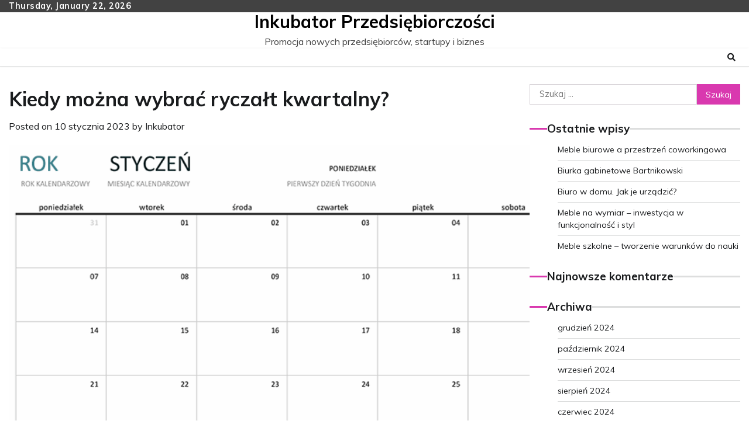

--- FILE ---
content_type: text/html; charset=UTF-8
request_url: https://inkubatorprzedsiebiorczosci.eu/2023/01/10/kiedy-mozna-wybrac-ryczalt-kwartalny/
body_size: 11829
content:
<!doctype html>
<html lang="pl-PL">
<head>
	<meta charset="UTF-8">
	<meta name="viewport" content="width=device-width, initial-scale=1">
	<link rel="profile" href="https://gmpg.org/xfn/11">

	<meta name='robots' content='index, follow, max-image-preview:large, max-snippet:-1, max-video-preview:-1' />

	<!-- This site is optimized with the Yoast SEO plugin v20.4 - https://yoast.com/wordpress/plugins/seo/ -->
	<title>Kiedy można wybrać ryczałt kwartalny? - Inkubator Przedsiębiorczości</title>
	<link rel="canonical" href="https://inkubatorprzedsiebiorczosci.eu/2023/01/10/kiedy-mozna-wybrac-ryczalt-kwartalny/" />
	<meta property="og:locale" content="pl_PL" />
	<meta property="og:type" content="article" />
	<meta property="og:title" content="Kiedy można wybrać ryczałt kwartalny? - Inkubator Przedsiębiorczości" />
	<meta property="og:description" content="Ryczałt kwartalny to rodzaj rozliczenia podatku, który można wybrać w przypadku prowadzenia działalności gospodarczej, której [&hellip;]" />
	<meta property="og:url" content="https://inkubatorprzedsiebiorczosci.eu/2023/01/10/kiedy-mozna-wybrac-ryczalt-kwartalny/" />
	<meta property="og:site_name" content="Inkubator Przedsiębiorczości" />
	<meta property="article:published_time" content="2023-01-10T05:45:52+00:00" />
	<meta property="article:modified_time" content="2023-01-10T08:04:00+00:00" />
	<meta property="og:image" content="https://i0.wp.com/inkubatorprzedsiebiorczosci.eu/wp-content/uploads/2023/01/Kwartal.png?fit=675%2C520&ssl=1" />
	<meta property="og:image:width" content="675" />
	<meta property="og:image:height" content="520" />
	<meta property="og:image:type" content="image/png" />
	<meta name="author" content="Inkubator" />
	<meta name="twitter:card" content="summary_large_image" />
	<meta name="twitter:label1" content="Napisane przez" />
	<meta name="twitter:data1" content="Inkubator" />
	<meta name="twitter:label2" content="Szacowany czas czytania" />
	<meta name="twitter:data2" content="3 minuty" />
	<script type="application/ld+json" class="yoast-schema-graph">{"@context":"https://schema.org","@graph":[{"@type":"WebPage","@id":"https://inkubatorprzedsiebiorczosci.eu/2023/01/10/kiedy-mozna-wybrac-ryczalt-kwartalny/","url":"https://inkubatorprzedsiebiorczosci.eu/2023/01/10/kiedy-mozna-wybrac-ryczalt-kwartalny/","name":"Kiedy można wybrać ryczałt kwartalny? - Inkubator Przedsiębiorczości","isPartOf":{"@id":"https://inkubatorprzedsiebiorczosci.eu/#website"},"primaryImageOfPage":{"@id":"https://inkubatorprzedsiebiorczosci.eu/2023/01/10/kiedy-mozna-wybrac-ryczalt-kwartalny/#primaryimage"},"image":{"@id":"https://inkubatorprzedsiebiorczosci.eu/2023/01/10/kiedy-mozna-wybrac-ryczalt-kwartalny/#primaryimage"},"thumbnailUrl":"https://i0.wp.com/inkubatorprzedsiebiorczosci.eu/wp-content/uploads/2023/01/Kwartal.png?fit=675%2C520&ssl=1","datePublished":"2023-01-10T05:45:52+00:00","dateModified":"2023-01-10T08:04:00+00:00","author":{"@id":"https://inkubatorprzedsiebiorczosci.eu/#/schema/person/401003345ff3a19b29857fb861bf3aa3"},"breadcrumb":{"@id":"https://inkubatorprzedsiebiorczosci.eu/2023/01/10/kiedy-mozna-wybrac-ryczalt-kwartalny/#breadcrumb"},"inLanguage":"pl-PL","potentialAction":[{"@type":"ReadAction","target":["https://inkubatorprzedsiebiorczosci.eu/2023/01/10/kiedy-mozna-wybrac-ryczalt-kwartalny/"]}]},{"@type":"ImageObject","inLanguage":"pl-PL","@id":"https://inkubatorprzedsiebiorczosci.eu/2023/01/10/kiedy-mozna-wybrac-ryczalt-kwartalny/#primaryimage","url":"https://i0.wp.com/inkubatorprzedsiebiorczosci.eu/wp-content/uploads/2023/01/Kwartal.png?fit=675%2C520&ssl=1","contentUrl":"https://i0.wp.com/inkubatorprzedsiebiorczosci.eu/wp-content/uploads/2023/01/Kwartal.png?fit=675%2C520&ssl=1","width":675,"height":520,"caption":"Kwartał"},{"@type":"BreadcrumbList","@id":"https://inkubatorprzedsiebiorczosci.eu/2023/01/10/kiedy-mozna-wybrac-ryczalt-kwartalny/#breadcrumb","itemListElement":[{"@type":"ListItem","position":1,"name":"Strona główna","item":"https://inkubatorprzedsiebiorczosci.eu/"},{"@type":"ListItem","position":2,"name":"Kiedy można wybrać ryczałt kwartalny?"}]},{"@type":"WebSite","@id":"https://inkubatorprzedsiebiorczosci.eu/#website","url":"https://inkubatorprzedsiebiorczosci.eu/","name":"Inkubator Przedsiębiorczości","description":"Promocja nowych przedsiębiorców, startupy i biznes","potentialAction":[{"@type":"SearchAction","target":{"@type":"EntryPoint","urlTemplate":"https://inkubatorprzedsiebiorczosci.eu/?s={search_term_string}"},"query-input":"required name=search_term_string"}],"inLanguage":"pl-PL"},{"@type":"Person","@id":"https://inkubatorprzedsiebiorczosci.eu/#/schema/person/401003345ff3a19b29857fb861bf3aa3","name":"Inkubator","image":{"@type":"ImageObject","inLanguage":"pl-PL","@id":"https://inkubatorprzedsiebiorczosci.eu/#/schema/person/image/","url":"https://secure.gravatar.com/avatar/234e060abc5bd5a0d2b7e46feea1262e?s=96&d=mm&r=g","contentUrl":"https://secure.gravatar.com/avatar/234e060abc5bd5a0d2b7e46feea1262e?s=96&d=mm&r=g","caption":"Inkubator"},"sameAs":["https://inkubatorprzedsiebiorczosci.eu"],"url":"https://inkubatorprzedsiebiorczosci.eu/author/inkubator/"}]}</script>
	<!-- / Yoast SEO plugin. -->


<link rel='dns-prefetch' href='//fonts.googleapis.com' />
<link rel='dns-prefetch' href='//i0.wp.com' />
<link rel='dns-prefetch' href='//c0.wp.com' />
<link rel="alternate" type="application/rss+xml" title="Inkubator Przedsiębiorczości &raquo; Kanał z wpisami" href="https://inkubatorprzedsiebiorczosci.eu/feed/" />
<link rel="alternate" type="application/rss+xml" title="Inkubator Przedsiębiorczości &raquo; Kanał z komentarzami" href="https://inkubatorprzedsiebiorczosci.eu/comments/feed/" />
<link rel="alternate" type="application/rss+xml" title="Inkubator Przedsiębiorczości &raquo; Kiedy można wybrać ryczałt kwartalny? Kanał z komentarzami" href="https://inkubatorprzedsiebiorczosci.eu/2023/01/10/kiedy-mozna-wybrac-ryczalt-kwartalny/feed/" />
<script>
window._wpemojiSettings = {"baseUrl":"https:\/\/s.w.org\/images\/core\/emoji\/14.0.0\/72x72\/","ext":".png","svgUrl":"https:\/\/s.w.org\/images\/core\/emoji\/14.0.0\/svg\/","svgExt":".svg","source":{"concatemoji":"https:\/\/inkubatorprzedsiebiorczosci.eu\/wp-includes\/js\/wp-emoji-release.min.js?ver=6.4.3"}};
/*! This file is auto-generated */
!function(i,n){var o,s,e;function c(e){try{var t={supportTests:e,timestamp:(new Date).valueOf()};sessionStorage.setItem(o,JSON.stringify(t))}catch(e){}}function p(e,t,n){e.clearRect(0,0,e.canvas.width,e.canvas.height),e.fillText(t,0,0);var t=new Uint32Array(e.getImageData(0,0,e.canvas.width,e.canvas.height).data),r=(e.clearRect(0,0,e.canvas.width,e.canvas.height),e.fillText(n,0,0),new Uint32Array(e.getImageData(0,0,e.canvas.width,e.canvas.height).data));return t.every(function(e,t){return e===r[t]})}function u(e,t,n){switch(t){case"flag":return n(e,"\ud83c\udff3\ufe0f\u200d\u26a7\ufe0f","\ud83c\udff3\ufe0f\u200b\u26a7\ufe0f")?!1:!n(e,"\ud83c\uddfa\ud83c\uddf3","\ud83c\uddfa\u200b\ud83c\uddf3")&&!n(e,"\ud83c\udff4\udb40\udc67\udb40\udc62\udb40\udc65\udb40\udc6e\udb40\udc67\udb40\udc7f","\ud83c\udff4\u200b\udb40\udc67\u200b\udb40\udc62\u200b\udb40\udc65\u200b\udb40\udc6e\u200b\udb40\udc67\u200b\udb40\udc7f");case"emoji":return!n(e,"\ud83e\udef1\ud83c\udffb\u200d\ud83e\udef2\ud83c\udfff","\ud83e\udef1\ud83c\udffb\u200b\ud83e\udef2\ud83c\udfff")}return!1}function f(e,t,n){var r="undefined"!=typeof WorkerGlobalScope&&self instanceof WorkerGlobalScope?new OffscreenCanvas(300,150):i.createElement("canvas"),a=r.getContext("2d",{willReadFrequently:!0}),o=(a.textBaseline="top",a.font="600 32px Arial",{});return e.forEach(function(e){o[e]=t(a,e,n)}),o}function t(e){var t=i.createElement("script");t.src=e,t.defer=!0,i.head.appendChild(t)}"undefined"!=typeof Promise&&(o="wpEmojiSettingsSupports",s=["flag","emoji"],n.supports={everything:!0,everythingExceptFlag:!0},e=new Promise(function(e){i.addEventListener("DOMContentLoaded",e,{once:!0})}),new Promise(function(t){var n=function(){try{var e=JSON.parse(sessionStorage.getItem(o));if("object"==typeof e&&"number"==typeof e.timestamp&&(new Date).valueOf()<e.timestamp+604800&&"object"==typeof e.supportTests)return e.supportTests}catch(e){}return null}();if(!n){if("undefined"!=typeof Worker&&"undefined"!=typeof OffscreenCanvas&&"undefined"!=typeof URL&&URL.createObjectURL&&"undefined"!=typeof Blob)try{var e="postMessage("+f.toString()+"("+[JSON.stringify(s),u.toString(),p.toString()].join(",")+"));",r=new Blob([e],{type:"text/javascript"}),a=new Worker(URL.createObjectURL(r),{name:"wpTestEmojiSupports"});return void(a.onmessage=function(e){c(n=e.data),a.terminate(),t(n)})}catch(e){}c(n=f(s,u,p))}t(n)}).then(function(e){for(var t in e)n.supports[t]=e[t],n.supports.everything=n.supports.everything&&n.supports[t],"flag"!==t&&(n.supports.everythingExceptFlag=n.supports.everythingExceptFlag&&n.supports[t]);n.supports.everythingExceptFlag=n.supports.everythingExceptFlag&&!n.supports.flag,n.DOMReady=!1,n.readyCallback=function(){n.DOMReady=!0}}).then(function(){return e}).then(function(){var e;n.supports.everything||(n.readyCallback(),(e=n.source||{}).concatemoji?t(e.concatemoji):e.wpemoji&&e.twemoji&&(t(e.twemoji),t(e.wpemoji)))}))}((window,document),window._wpemojiSettings);
</script>
<style id='wp-emoji-styles-inline-css'>

	img.wp-smiley, img.emoji {
		display: inline !important;
		border: none !important;
		box-shadow: none !important;
		height: 1em !important;
		width: 1em !important;
		margin: 0 0.07em !important;
		vertical-align: -0.1em !important;
		background: none !important;
		padding: 0 !important;
	}
</style>
<link rel='stylesheet' id='wp-block-library-css' href='https://c0.wp.com/c/6.4.3/wp-includes/css/dist/block-library/style.min.css' media='all' />
<style id='wp-block-library-inline-css'>
.has-text-align-justify{text-align:justify;}
</style>
<style id='wp-block-library-theme-inline-css'>
.wp-block-audio figcaption{color:#555;font-size:13px;text-align:center}.is-dark-theme .wp-block-audio figcaption{color:hsla(0,0%,100%,.65)}.wp-block-audio{margin:0 0 1em}.wp-block-code{border:1px solid #ccc;border-radius:4px;font-family:Menlo,Consolas,monaco,monospace;padding:.8em 1em}.wp-block-embed figcaption{color:#555;font-size:13px;text-align:center}.is-dark-theme .wp-block-embed figcaption{color:hsla(0,0%,100%,.65)}.wp-block-embed{margin:0 0 1em}.blocks-gallery-caption{color:#555;font-size:13px;text-align:center}.is-dark-theme .blocks-gallery-caption{color:hsla(0,0%,100%,.65)}.wp-block-image figcaption{color:#555;font-size:13px;text-align:center}.is-dark-theme .wp-block-image figcaption{color:hsla(0,0%,100%,.65)}.wp-block-image{margin:0 0 1em}.wp-block-pullquote{border-bottom:4px solid;border-top:4px solid;color:currentColor;margin-bottom:1.75em}.wp-block-pullquote cite,.wp-block-pullquote footer,.wp-block-pullquote__citation{color:currentColor;font-size:.8125em;font-style:normal;text-transform:uppercase}.wp-block-quote{border-left:.25em solid;margin:0 0 1.75em;padding-left:1em}.wp-block-quote cite,.wp-block-quote footer{color:currentColor;font-size:.8125em;font-style:normal;position:relative}.wp-block-quote.has-text-align-right{border-left:none;border-right:.25em solid;padding-left:0;padding-right:1em}.wp-block-quote.has-text-align-center{border:none;padding-left:0}.wp-block-quote.is-large,.wp-block-quote.is-style-large,.wp-block-quote.is-style-plain{border:none}.wp-block-search .wp-block-search__label{font-weight:700}.wp-block-search__button{border:1px solid #ccc;padding:.375em .625em}:where(.wp-block-group.has-background){padding:1.25em 2.375em}.wp-block-separator.has-css-opacity{opacity:.4}.wp-block-separator{border:none;border-bottom:2px solid;margin-left:auto;margin-right:auto}.wp-block-separator.has-alpha-channel-opacity{opacity:1}.wp-block-separator:not(.is-style-wide):not(.is-style-dots){width:100px}.wp-block-separator.has-background:not(.is-style-dots){border-bottom:none;height:1px}.wp-block-separator.has-background:not(.is-style-wide):not(.is-style-dots){height:2px}.wp-block-table{margin:0 0 1em}.wp-block-table td,.wp-block-table th{word-break:normal}.wp-block-table figcaption{color:#555;font-size:13px;text-align:center}.is-dark-theme .wp-block-table figcaption{color:hsla(0,0%,100%,.65)}.wp-block-video figcaption{color:#555;font-size:13px;text-align:center}.is-dark-theme .wp-block-video figcaption{color:hsla(0,0%,100%,.65)}.wp-block-video{margin:0 0 1em}.wp-block-template-part.has-background{margin-bottom:0;margin-top:0;padding:1.25em 2.375em}
</style>
<link rel='stylesheet' id='mediaelement-css' href='https://c0.wp.com/c/6.4.3/wp-includes/js/mediaelement/mediaelementplayer-legacy.min.css' media='all' />
<link rel='stylesheet' id='wp-mediaelement-css' href='https://c0.wp.com/c/6.4.3/wp-includes/js/mediaelement/wp-mediaelement.min.css' media='all' />
<style id='classic-theme-styles-inline-css'>
/*! This file is auto-generated */
.wp-block-button__link{color:#fff;background-color:#32373c;border-radius:9999px;box-shadow:none;text-decoration:none;padding:calc(.667em + 2px) calc(1.333em + 2px);font-size:1.125em}.wp-block-file__button{background:#32373c;color:#fff;text-decoration:none}
</style>
<style id='global-styles-inline-css'>
body{--wp--preset--color--black: #000000;--wp--preset--color--cyan-bluish-gray: #abb8c3;--wp--preset--color--white: #ffffff;--wp--preset--color--pale-pink: #f78da7;--wp--preset--color--vivid-red: #cf2e2e;--wp--preset--color--luminous-vivid-orange: #ff6900;--wp--preset--color--luminous-vivid-amber: #fcb900;--wp--preset--color--light-green-cyan: #7bdcb5;--wp--preset--color--vivid-green-cyan: #00d084;--wp--preset--color--pale-cyan-blue: #8ed1fc;--wp--preset--color--vivid-cyan-blue: #0693e3;--wp--preset--color--vivid-purple: #9b51e0;--wp--preset--gradient--vivid-cyan-blue-to-vivid-purple: linear-gradient(135deg,rgba(6,147,227,1) 0%,rgb(155,81,224) 100%);--wp--preset--gradient--light-green-cyan-to-vivid-green-cyan: linear-gradient(135deg,rgb(122,220,180) 0%,rgb(0,208,130) 100%);--wp--preset--gradient--luminous-vivid-amber-to-luminous-vivid-orange: linear-gradient(135deg,rgba(252,185,0,1) 0%,rgba(255,105,0,1) 100%);--wp--preset--gradient--luminous-vivid-orange-to-vivid-red: linear-gradient(135deg,rgba(255,105,0,1) 0%,rgb(207,46,46) 100%);--wp--preset--gradient--very-light-gray-to-cyan-bluish-gray: linear-gradient(135deg,rgb(238,238,238) 0%,rgb(169,184,195) 100%);--wp--preset--gradient--cool-to-warm-spectrum: linear-gradient(135deg,rgb(74,234,220) 0%,rgb(151,120,209) 20%,rgb(207,42,186) 40%,rgb(238,44,130) 60%,rgb(251,105,98) 80%,rgb(254,248,76) 100%);--wp--preset--gradient--blush-light-purple: linear-gradient(135deg,rgb(255,206,236) 0%,rgb(152,150,240) 100%);--wp--preset--gradient--blush-bordeaux: linear-gradient(135deg,rgb(254,205,165) 0%,rgb(254,45,45) 50%,rgb(107,0,62) 100%);--wp--preset--gradient--luminous-dusk: linear-gradient(135deg,rgb(255,203,112) 0%,rgb(199,81,192) 50%,rgb(65,88,208) 100%);--wp--preset--gradient--pale-ocean: linear-gradient(135deg,rgb(255,245,203) 0%,rgb(182,227,212) 50%,rgb(51,167,181) 100%);--wp--preset--gradient--electric-grass: linear-gradient(135deg,rgb(202,248,128) 0%,rgb(113,206,126) 100%);--wp--preset--gradient--midnight: linear-gradient(135deg,rgb(2,3,129) 0%,rgb(40,116,252) 100%);--wp--preset--font-size--small: 12px;--wp--preset--font-size--medium: 20px;--wp--preset--font-size--large: 36px;--wp--preset--font-size--x-large: 42px;--wp--preset--font-size--regular: 16px;--wp--preset--font-size--larger: 36px;--wp--preset--font-size--huge: 48px;--wp--preset--spacing--20: 0.44rem;--wp--preset--spacing--30: 0.67rem;--wp--preset--spacing--40: 1rem;--wp--preset--spacing--50: 1.5rem;--wp--preset--spacing--60: 2.25rem;--wp--preset--spacing--70: 3.38rem;--wp--preset--spacing--80: 5.06rem;--wp--preset--shadow--natural: 6px 6px 9px rgba(0, 0, 0, 0.2);--wp--preset--shadow--deep: 12px 12px 50px rgba(0, 0, 0, 0.4);--wp--preset--shadow--sharp: 6px 6px 0px rgba(0, 0, 0, 0.2);--wp--preset--shadow--outlined: 6px 6px 0px -3px rgba(255, 255, 255, 1), 6px 6px rgba(0, 0, 0, 1);--wp--preset--shadow--crisp: 6px 6px 0px rgba(0, 0, 0, 1);}:where(.is-layout-flex){gap: 0.5em;}:where(.is-layout-grid){gap: 0.5em;}body .is-layout-flow > .alignleft{float: left;margin-inline-start: 0;margin-inline-end: 2em;}body .is-layout-flow > .alignright{float: right;margin-inline-start: 2em;margin-inline-end: 0;}body .is-layout-flow > .aligncenter{margin-left: auto !important;margin-right: auto !important;}body .is-layout-constrained > .alignleft{float: left;margin-inline-start: 0;margin-inline-end: 2em;}body .is-layout-constrained > .alignright{float: right;margin-inline-start: 2em;margin-inline-end: 0;}body .is-layout-constrained > .aligncenter{margin-left: auto !important;margin-right: auto !important;}body .is-layout-constrained > :where(:not(.alignleft):not(.alignright):not(.alignfull)){max-width: var(--wp--style--global--content-size);margin-left: auto !important;margin-right: auto !important;}body .is-layout-constrained > .alignwide{max-width: var(--wp--style--global--wide-size);}body .is-layout-flex{display: flex;}body .is-layout-flex{flex-wrap: wrap;align-items: center;}body .is-layout-flex > *{margin: 0;}body .is-layout-grid{display: grid;}body .is-layout-grid > *{margin: 0;}:where(.wp-block-columns.is-layout-flex){gap: 2em;}:where(.wp-block-columns.is-layout-grid){gap: 2em;}:where(.wp-block-post-template.is-layout-flex){gap: 1.25em;}:where(.wp-block-post-template.is-layout-grid){gap: 1.25em;}.has-black-color{color: var(--wp--preset--color--black) !important;}.has-cyan-bluish-gray-color{color: var(--wp--preset--color--cyan-bluish-gray) !important;}.has-white-color{color: var(--wp--preset--color--white) !important;}.has-pale-pink-color{color: var(--wp--preset--color--pale-pink) !important;}.has-vivid-red-color{color: var(--wp--preset--color--vivid-red) !important;}.has-luminous-vivid-orange-color{color: var(--wp--preset--color--luminous-vivid-orange) !important;}.has-luminous-vivid-amber-color{color: var(--wp--preset--color--luminous-vivid-amber) !important;}.has-light-green-cyan-color{color: var(--wp--preset--color--light-green-cyan) !important;}.has-vivid-green-cyan-color{color: var(--wp--preset--color--vivid-green-cyan) !important;}.has-pale-cyan-blue-color{color: var(--wp--preset--color--pale-cyan-blue) !important;}.has-vivid-cyan-blue-color{color: var(--wp--preset--color--vivid-cyan-blue) !important;}.has-vivid-purple-color{color: var(--wp--preset--color--vivid-purple) !important;}.has-black-background-color{background-color: var(--wp--preset--color--black) !important;}.has-cyan-bluish-gray-background-color{background-color: var(--wp--preset--color--cyan-bluish-gray) !important;}.has-white-background-color{background-color: var(--wp--preset--color--white) !important;}.has-pale-pink-background-color{background-color: var(--wp--preset--color--pale-pink) !important;}.has-vivid-red-background-color{background-color: var(--wp--preset--color--vivid-red) !important;}.has-luminous-vivid-orange-background-color{background-color: var(--wp--preset--color--luminous-vivid-orange) !important;}.has-luminous-vivid-amber-background-color{background-color: var(--wp--preset--color--luminous-vivid-amber) !important;}.has-light-green-cyan-background-color{background-color: var(--wp--preset--color--light-green-cyan) !important;}.has-vivid-green-cyan-background-color{background-color: var(--wp--preset--color--vivid-green-cyan) !important;}.has-pale-cyan-blue-background-color{background-color: var(--wp--preset--color--pale-cyan-blue) !important;}.has-vivid-cyan-blue-background-color{background-color: var(--wp--preset--color--vivid-cyan-blue) !important;}.has-vivid-purple-background-color{background-color: var(--wp--preset--color--vivid-purple) !important;}.has-black-border-color{border-color: var(--wp--preset--color--black) !important;}.has-cyan-bluish-gray-border-color{border-color: var(--wp--preset--color--cyan-bluish-gray) !important;}.has-white-border-color{border-color: var(--wp--preset--color--white) !important;}.has-pale-pink-border-color{border-color: var(--wp--preset--color--pale-pink) !important;}.has-vivid-red-border-color{border-color: var(--wp--preset--color--vivid-red) !important;}.has-luminous-vivid-orange-border-color{border-color: var(--wp--preset--color--luminous-vivid-orange) !important;}.has-luminous-vivid-amber-border-color{border-color: var(--wp--preset--color--luminous-vivid-amber) !important;}.has-light-green-cyan-border-color{border-color: var(--wp--preset--color--light-green-cyan) !important;}.has-vivid-green-cyan-border-color{border-color: var(--wp--preset--color--vivid-green-cyan) !important;}.has-pale-cyan-blue-border-color{border-color: var(--wp--preset--color--pale-cyan-blue) !important;}.has-vivid-cyan-blue-border-color{border-color: var(--wp--preset--color--vivid-cyan-blue) !important;}.has-vivid-purple-border-color{border-color: var(--wp--preset--color--vivid-purple) !important;}.has-vivid-cyan-blue-to-vivid-purple-gradient-background{background: var(--wp--preset--gradient--vivid-cyan-blue-to-vivid-purple) !important;}.has-light-green-cyan-to-vivid-green-cyan-gradient-background{background: var(--wp--preset--gradient--light-green-cyan-to-vivid-green-cyan) !important;}.has-luminous-vivid-amber-to-luminous-vivid-orange-gradient-background{background: var(--wp--preset--gradient--luminous-vivid-amber-to-luminous-vivid-orange) !important;}.has-luminous-vivid-orange-to-vivid-red-gradient-background{background: var(--wp--preset--gradient--luminous-vivid-orange-to-vivid-red) !important;}.has-very-light-gray-to-cyan-bluish-gray-gradient-background{background: var(--wp--preset--gradient--very-light-gray-to-cyan-bluish-gray) !important;}.has-cool-to-warm-spectrum-gradient-background{background: var(--wp--preset--gradient--cool-to-warm-spectrum) !important;}.has-blush-light-purple-gradient-background{background: var(--wp--preset--gradient--blush-light-purple) !important;}.has-blush-bordeaux-gradient-background{background: var(--wp--preset--gradient--blush-bordeaux) !important;}.has-luminous-dusk-gradient-background{background: var(--wp--preset--gradient--luminous-dusk) !important;}.has-pale-ocean-gradient-background{background: var(--wp--preset--gradient--pale-ocean) !important;}.has-electric-grass-gradient-background{background: var(--wp--preset--gradient--electric-grass) !important;}.has-midnight-gradient-background{background: var(--wp--preset--gradient--midnight) !important;}.has-small-font-size{font-size: var(--wp--preset--font-size--small) !important;}.has-medium-font-size{font-size: var(--wp--preset--font-size--medium) !important;}.has-large-font-size{font-size: var(--wp--preset--font-size--large) !important;}.has-x-large-font-size{font-size: var(--wp--preset--font-size--x-large) !important;}
.wp-block-navigation a:where(:not(.wp-element-button)){color: inherit;}
:where(.wp-block-post-template.is-layout-flex){gap: 1.25em;}:where(.wp-block-post-template.is-layout-grid){gap: 1.25em;}
:where(.wp-block-columns.is-layout-flex){gap: 2em;}:where(.wp-block-columns.is-layout-grid){gap: 2em;}
.wp-block-pullquote{font-size: 1.5em;line-height: 1.6;}
</style>
<link rel='stylesheet' id='news-hub-fonts-css' href='https://fonts.googleapis.com/css?family=Roboto%3A400%2C600%2C700%7CMuli%3A400%2C600%2C700&#038;subset=latin%2Clatin-ext' media='all' />
<link rel='stylesheet' id='news-hub-slick-style-css' href='https://inkubatorprzedsiebiorczosci.eu/wp-content/themes/news-hub/assets/css/slick.min.css?ver=1.8.0' media='all' />
<link rel='stylesheet' id='news-hub-fontawesome-style-css' href='https://inkubatorprzedsiebiorczosci.eu/wp-content/themes/news-hub/assets/css/fontawesome.min.css?ver=1.8.0' media='all' />
<link rel='stylesheet' id='news-hub-blocks-style-css' href='https://inkubatorprzedsiebiorczosci.eu/wp-content/themes/news-hub/assets/css/blocks.min.css?ver=6.4.3' media='all' />
<link rel='stylesheet' id='news-hub-style-css' href='https://inkubatorprzedsiebiorczosci.eu/wp-content/themes/news-hub/style.css?ver=1.0.5' media='all' />
<link rel='stylesheet' id='republic-news-style-css' href='https://inkubatorprzedsiebiorczosci.eu/wp-content/themes/republic-news/style.css?ver=1.0.0' media='all' />
<link rel='stylesheet' id='news-hub-endless-river-style-css' href='https://inkubatorprzedsiebiorczosci.eu/wp-content/themes/news-hub/assets/css/endless-river.min.css?ver=1.8.0' media='all' />
<link rel='stylesheet' id='jetpack_css-css' href='https://c0.wp.com/p/jetpack/11.6.1/css/jetpack.css' media='all' />
<script id="jetpack_related-posts-js-extra">
var related_posts_js_options = {"post_heading":"h4"};
</script>
<script src="https://c0.wp.com/p/jetpack/11.6.1/_inc/build/related-posts/related-posts.min.js" id="jetpack_related-posts-js"></script>
<script src="https://c0.wp.com/c/6.4.3/wp-includes/js/jquery/jquery.min.js" id="jquery-core-js"></script>
<script src="https://c0.wp.com/c/6.4.3/wp-includes/js/jquery/jquery-migrate.min.js" id="jquery-migrate-js"></script>
<link rel="https://api.w.org/" href="https://inkubatorprzedsiebiorczosci.eu/wp-json/" /><link rel="alternate" type="application/json" href="https://inkubatorprzedsiebiorczosci.eu/wp-json/wp/v2/posts/20" /><link rel="EditURI" type="application/rsd+xml" title="RSD" href="https://inkubatorprzedsiebiorczosci.eu/xmlrpc.php?rsd" />
<meta name="generator" content="WordPress 6.4.3" />
<link rel='shortlink' href='https://inkubatorprzedsiebiorczosci.eu/?p=20' />
<link rel="alternate" type="application/json+oembed" href="https://inkubatorprzedsiebiorczosci.eu/wp-json/oembed/1.0/embed?url=https%3A%2F%2Finkubatorprzedsiebiorczosci.eu%2F2023%2F01%2F10%2Fkiedy-mozna-wybrac-ryczalt-kwartalny%2F" />
<link rel="alternate" type="text/xml+oembed" href="https://inkubatorprzedsiebiorczosci.eu/wp-json/oembed/1.0/embed?url=https%3A%2F%2Finkubatorprzedsiebiorczosci.eu%2F2023%2F01%2F10%2Fkiedy-mozna-wybrac-ryczalt-kwartalny%2F&#038;format=xml" />
	<style>img#wpstats{display:none}</style>
		<link rel="pingback" href="https://inkubatorprzedsiebiorczosci.eu/xmlrpc.php">
<style type="text/css" id="breadcrumb-trail-css">.trail-items li:not(:last-child):after {content: "/";}</style>
	<style type="text/css">

		/* Site title and tagline color css */
		.site-title a{
			color: #000000;
		}
		.site-description {
			color: #404040;
		}
		/* End Site title and tagline color css */

</style>

	<style>.recentcomments a{display:inline !important;padding:0 !important;margin:0 !important;}</style><link rel="icon" href="https://i0.wp.com/inkubatorprzedsiebiorczosci.eu/wp-content/uploads/2023/01/cropped-incubator-logo.png?fit=32%2C32&#038;ssl=1" sizes="32x32" />
<link rel="icon" href="https://i0.wp.com/inkubatorprzedsiebiorczosci.eu/wp-content/uploads/2023/01/cropped-incubator-logo.png?fit=192%2C192&#038;ssl=1" sizes="192x192" />
<link rel="apple-touch-icon" href="https://i0.wp.com/inkubatorprzedsiebiorczosci.eu/wp-content/uploads/2023/01/cropped-incubator-logo.png?fit=180%2C180&#038;ssl=1" />
<meta name="msapplication-TileImage" content="https://i0.wp.com/inkubatorprzedsiebiorczosci.eu/wp-content/uploads/2023/01/cropped-incubator-logo.png?fit=270%2C270&#038;ssl=1" />
</head>

<body class="post-template-default single single-post postid-20 single-format-standard wp-embed-responsive light-mode section-header-3 right-sidebar">
		<div id="page" class="site">
		<a class="skip-link screen-reader-text" href="#primary-content">Skip to content</a>
		<div id="loader">
			<div class="loader-container">
				<div id="preloader">
					<img src="https://inkubatorprzedsiebiorczosci.eu/wp-content/themes/news-hub/assets/loader/style-5.gif">
				</div>
			</div>
		</div>
		<header id="masthead" class="site-header">
			<div class="top-header">
				<div class="theme-wrapper">
					<div class="top-header-wrap">
						<div class="left-side">
							<div class="top-info">
								Thursday, January 22, 2026							</div>
						</div>
						<div class="right-side">
							<div class="social-icons">
															</div>
						</div>
					</div>
				</div>
			</div>
			<div class="middle-header " style="background-image: url('')">
				<div class="theme-wrapper">
										<div class="middle-header-wrap no-advertisement_image">

						<div class="site-branding">
															<div class="site-identity">
																		<p class="site-title"><a href="https://inkubatorprzedsiebiorczosci.eu/" rel="home">Inkubator Przedsiębiorczości</a></p>
																		<p class="site-description">Promocja nowych przedsiębiorców, startupy i biznes</p>
																</div>
											</div><!-- .site-branding -->

											</div>
				</div>
			</div>
			<div class="header-outer-wrapper">
				<div class="adore-header">
					<div class="theme-wrapper">
						<div class="header-wrapper">

							<div class="header-nav-search">
								<div class="header-navigation">
									<nav id="site-navigation" class="main-navigation">
										<button class="menu-toggle" aria-controls="primary-menu" aria-expanded="false">
											<span></span>
											<span></span>
											<span></span>
										</button>
																			</nav><!-- #site-navigation -->
								</div>
								<div class="header-end">
									<div class="navigation-search">
										<div class="navigation-search-wrap">
											<a href="#" title="Search" class="navigation-search-icon">
												<i class="fa fa-search"></i>
											</a>
											<div class="navigation-search-form">
												<form role="search" method="get" class="search-form" action="https://inkubatorprzedsiebiorczosci.eu/">
				<label>
					<span class="screen-reader-text">Szukaj:</span>
					<input type="search" class="search-field" placeholder="Szukaj &hellip;" value="" name="s" />
				</label>
				<input type="submit" class="search-submit" value="Szukaj" />
			</form>											</div>
										</div>
									</div>
								</div>
							</div>
						</div>
					</div>
				</div>
			</div>
		</header><!-- #masthead -->

		<div id="primary-content" class="primary-content">

			
				<div id="content" class="site-content theme-wrapper">
					<div class="theme-wrap">

						<main id="primary" class="site-main">

		
<article id="post-20" class="post-20 post type-post status-publish format-standard has-post-thumbnail hentry category-bez-kategorii">
				<header class="entry-header">
				<h1 class="entry-title">Kiedy można wybrać ryczałt kwartalny?</h1>			</header><!-- .entry-header -->
					<div class="entry-meta">
				<span class="posted-on">Posted on <a href="https://inkubatorprzedsiebiorczosci.eu/2023/01/10/kiedy-mozna-wybrac-ryczalt-kwartalny/" rel="bookmark"><time class="entry-date published" datetime="2023-01-10T06:45:52+01:00">10 stycznia 2023</time><time class="updated" datetime="2023-01-10T09:04:00+01:00">10 stycznia 2023</time></a></span><span class="byline"> by <span class="author vcard"><a class="url fn n" href="https://inkubatorprzedsiebiorczosci.eu/author/inkubator/">Inkubator</a></span></span>			</div><!-- .entry-meta -->
				
	
		<div class="post-thumbnail">
			<img width="675" height="520" src="https://inkubatorprzedsiebiorczosci.eu/wp-content/uploads/2023/01/Kwartal.png" class="attachment-post-thumbnail size-post-thumbnail wp-post-image" alt="Kwartał" decoding="async" fetchpriority="high" srcset="https://i0.wp.com/inkubatorprzedsiebiorczosci.eu/wp-content/uploads/2023/01/Kwartal.png?w=675&amp;ssl=1 675w, https://i0.wp.com/inkubatorprzedsiebiorczosci.eu/wp-content/uploads/2023/01/Kwartal.png?resize=300%2C231&amp;ssl=1 300w" sizes="(max-width: 675px) 100vw, 675px" />		</div><!-- .post-thumbnail -->

		
		<div class="entry-content">
			
<p>Ryczałt kwartalny to rodzaj rozliczenia podatku, który można wybrać w przypadku prowadzenia działalności gospodarczej, której przychody nie przekroczyły w poprzednim roku podatkowym 1 120 000 zł. Jeśli spełniasz ten warunek, możesz zdecydować się na rozliczenie podatku według ryczałtu kwartalnego. Należy pamiętać, że wybór ryczałtu jest dobrowolny i można go zmienić w trakcie roku podatkowego, ale zmiana ta może wiązać się z koniecznością zapłacenia dodatkowych podatków lub odsetek za zwłokę.</p>



<p>Wybierając ryczałt kwartalny, rozliczasz podatek co kwartał, według stawki określonej przez ustawę, w zależności od rodzaju działalności, którą prowadzisz. Płacisz podatek z góry, a następnie na koniec roku podatkowego dokonujesz korekty, jeśli faktycznie uzyskałeś wyższe przychody niż zakładałeś przy wyborze ryczałtu.</p>



<p>Jeśli chcesz skorzystać z ryczałtu kwartalnego, musisz złożyć odpowiednie dokumenty do urzędu skarbowego w terminie do 20 dnia miesiąca następującego po miesiącu, w którym rozpoczęła się działalność. W przeciwnym razie będziesz musiał rozliczać się według innej metody.</p>



<h2 class="wp-block-heading">Jakie zalety ma ryczałt kwartalny?</h2>



<p>Ryczałt kwartalny ma kilka zalet, które mogą być korzystne dla osób prowadzących działalność gospodarczą. Oto kilka z nich:</p>



<ol>
<li>Prosta i szybka procedura rozliczenia podatku: W przypadku ryczałtu kwartalnego, rozliczenie podatku jest prostsze i bardziej przejrzyste niż przy innych metodach rozliczeń. Nie trzeba dokonywać skomplikowanych obliczeń, a stawka podatku jest stała i z góry określona przez ustawę.</li>



<li>Niższe koszty: W przypadku ryczałtu kwartalnego, nie trzeba ponosić kosztów związanych z prowadzeniem pełnej księgowości i rozliczaniem podatku według skomplikowanych przepisów.</li>



<li>Niższe ryzyko: W przypadku ryczałtu kwartalnego, ryzyko poniesienia dodatkowych kosztów związanych z nieprawidłowym rozliczeniem podatku jest niższe niż przy innych metodach rozliczeń.</li>



<li>Możliwość elastyczności: W przypadku ryczałtu kwartalnego, podatnik może zmienić metodę rozliczenia podatku w trakcie roku podatkowego, jeśli zmieni się charakter jego działalności lub przewidywane przychody.</li>



<li>Daje przewidywalność w kwestii wydatków : dzięki ryczałtowi podatnik wie ile musi co kwartał oddać w podatku i jest w stanie lepiej planować swoje wydatki.</li>
</ol>



<p>Jednakże, należy pamiętać, że ryczałt kwartalny nie jest odpowiedni dla wszystkich podatników, ponieważ niektórzy mogą uzyskać korzyści finansowe z innych metod rozliczeń. Dlatego ważne jest aby przed wyborem rozliczenia ryczałtem dokładnie przeanalizować swoją sytuację finansową i skonsultować się z doradcą podatkowym.</p>



<h2 class="wp-block-heading">Strony naszych partnerów:</h2>



<div class="wp-block-columns is-layout-flex wp-container-core-columns-layout-1 wp-block-columns-is-layout-flex">
<div class="wp-block-column is-layout-flow wp-block-column-is-layout-flow">
<h4 class="wp-block-heading"><a href="https://clockwork-poznan.pl/">Wirtualne Biuro Poznań</a></h4>



<p><a href="https://wirtualnebiuropoznan.pl/"><strong>Wirtualne Biuro Poznań</strong></a></p>



<p><strong><a href="https://coworkingrynek28.pl/wirtualne-biuro/">Wirtualne Biuro Kraków</a></strong></p>



<h4 class="wp-block-heading"><a href="https://krakow.coworking-centrum.pl/">Wirtualne Biuro Kraków</a></h4>



<h4 class="wp-block-heading"><a href="https://wirtualnebiurowroclaw.pl/">Wirtualne Biuro Wrocław</a></h4>
</div>



<div class="wp-block-column is-layout-flow wp-block-column-is-layout-flow">
<h4 class="wp-block-heading"><a href="https://clockwork-poznan.pl/coworking-poznan/">Coworking Poznań</a></h4>



<p><strong><a href="https://wirtualnebiuropoznan.pl/coworking/">Coworking Poznań</a></strong></p>



<p><a href="https://coworkingrynek28.pl/"><strong>Coworking Kraków</strong></a></p>



<h4 class="wp-block-heading"><a href="https://krakow.coworking-centrum.pl/coworking-krakow/">Coworking Kraków</a></h4>



<h4 class="wp-block-heading"><a href="https://wirtualnebiurowroclaw.pl/coworking-wroclaw/">Coworking Wrocław</a></h4>
</div>
</div>

<div id='jp-relatedposts' class='jp-relatedposts' >
	<h3 class="jp-relatedposts-headline"><em>Related</em></h3>
</div>

<div id='jp-relatedposts' class='jp-relatedposts' >
	<h3 class="jp-relatedposts-headline"><em>Related</em></h3>
</div>		</div><!-- .entry-content -->
	<footer class="entry-footer">
		<span class="cat-links">Posted in <a href="https://inkubatorprzedsiebiorczosci.eu/category/bez-kategorii/" rel="category tag">Bez kategorii</a></span>	</footer><!-- .entry-footer -->
</article><!-- #post-20 -->

	<nav class="navigation post-navigation" aria-label="Wpisy">
		<h2 class="screen-reader-text">Nawigacja wpisu</h2>
		<div class="nav-links"><div class="nav-previous"><a href="https://inkubatorprzedsiebiorczosci.eu/2023/01/10/kradziez-pieniedzy-a-koszt-uzyskania-przychodow/" rel="prev"><span class="nav-subtitle">Previous:</span> <span class="nav-title">Kradzież pieniędzy, a koszt uzyskania przychodów?</span></a></div><div class="nav-next"><a href="https://inkubatorprzedsiebiorczosci.eu/2023/01/10/czy-skladka-zus-jest-kosztem-uzyskania-dochodu/" rel="next"><span class="nav-subtitle">Next:</span> <span class="nav-title">Czy składka ZUS jest kosztem uzyskania dochodu?</span></a></div></div>
	</nav>					<div class="related-posts">
					<h2>Related Posts</h2>
					<div class="theme-archive-layout grid-layout grid-column-3">
													<article id="post-136" class="post-136 post type-post status-publish format-standard has-post-thumbnail hentry category-bez-kategorii">
								<div class="post-item post-grid">
									<div class="post-item-image">
										
		<div class="post-thumbnail">
			<img width="1600" height="1068" src="https://inkubatorprzedsiebiorczosci.eu/wp-content/uploads/2024/12/przestrzen-coworkingowa.jpg" class="attachment-post-thumbnail size-post-thumbnail wp-post-image" alt="" decoding="async" srcset="https://i0.wp.com/inkubatorprzedsiebiorczosci.eu/wp-content/uploads/2024/12/przestrzen-coworkingowa.jpg?w=1600&amp;ssl=1 1600w, https://i0.wp.com/inkubatorprzedsiebiorczosci.eu/wp-content/uploads/2024/12/przestrzen-coworkingowa.jpg?resize=300%2C200&amp;ssl=1 300w, https://i0.wp.com/inkubatorprzedsiebiorczosci.eu/wp-content/uploads/2024/12/przestrzen-coworkingowa.jpg?resize=1024%2C684&amp;ssl=1 1024w, https://i0.wp.com/inkubatorprzedsiebiorczosci.eu/wp-content/uploads/2024/12/przestrzen-coworkingowa.jpg?resize=768%2C513&amp;ssl=1 768w, https://i0.wp.com/inkubatorprzedsiebiorczosci.eu/wp-content/uploads/2024/12/przestrzen-coworkingowa.jpg?resize=1536%2C1025&amp;ssl=1 1536w, https://i0.wp.com/inkubatorprzedsiebiorczosci.eu/wp-content/uploads/2024/12/przestrzen-coworkingowa.jpg?w=1280&amp;ssl=1 1280w" sizes="(max-width: 1600px) 100vw, 1600px" />		</div><!-- .post-thumbnail -->

											</div>
									<div class="post-item-content">
										<div class="entry-cat no-bg">
											<ul class="post-categories">
	<li><a href="https://inkubatorprzedsiebiorczosci.eu/category/bez-kategorii/" rel="category tag">Bez kategorii</a></li></ul>										</div>
										<h2 class="entry-title"><a href="https://inkubatorprzedsiebiorczosci.eu/2024/12/09/meble-biurowe-a-przestrzen-coworkingowa/" rel="bookmark">Meble biurowe a przestrzeń coworkingowa</a></h2>										<ul class="entry-meta">
											<li class="post-author"> <a href="https://inkubatorprzedsiebiorczosci.eu/author/renata-kowalska/">Renata Kowalska</a></li>
											<li class="post-date"> <span class="far fa-calendar-alt"></span>9 grudnia 2024</li>
											<li class="post-comment"> <span class="far fa-comment"></span>0</li>
										</ul>
										<div class="post-content">
											<p>Przestrzeń coworkingowa zyskuje na popularności, stając się idealnym rozwiązaniem zarówno dla freelancerów, jak i dla [&hellip;]</p>
										</div><!-- post-content -->
									</div>
								</div>
							</article>
														<article id="post-133" class="post-133 post type-post status-publish format-standard has-post-thumbnail hentry category-bez-kategorii">
								<div class="post-item post-grid">
									<div class="post-item-image">
										
		<div class="post-thumbnail">
			<img width="800" height="600" src="https://inkubatorprzedsiebiorczosci.eu/wp-content/uploads/2024/12/Biurko-gabinetowe-Dragon-S-LUX-prawe.jpg" class="attachment-post-thumbnail size-post-thumbnail wp-post-image" alt="" decoding="async" srcset="https://i0.wp.com/inkubatorprzedsiebiorczosci.eu/wp-content/uploads/2024/12/Biurko-gabinetowe-Dragon-S-LUX-prawe.jpg?w=800&amp;ssl=1 800w, https://i0.wp.com/inkubatorprzedsiebiorczosci.eu/wp-content/uploads/2024/12/Biurko-gabinetowe-Dragon-S-LUX-prawe.jpg?resize=300%2C225&amp;ssl=1 300w, https://i0.wp.com/inkubatorprzedsiebiorczosci.eu/wp-content/uploads/2024/12/Biurko-gabinetowe-Dragon-S-LUX-prawe.jpg?resize=768%2C576&amp;ssl=1 768w" sizes="(max-width: 800px) 100vw, 800px" />		</div><!-- .post-thumbnail -->

											</div>
									<div class="post-item-content">
										<div class="entry-cat no-bg">
											<ul class="post-categories">
	<li><a href="https://inkubatorprzedsiebiorczosci.eu/category/bez-kategorii/" rel="category tag">Bez kategorii</a></li></ul>										</div>
										<h2 class="entry-title"><a href="https://inkubatorprzedsiebiorczosci.eu/2024/12/09/biurka-gabinetowe-bartnikowski/" rel="bookmark">Biurka gabinetowe Bartnikowski</a></h2>										<ul class="entry-meta">
											<li class="post-author"> <a href="https://inkubatorprzedsiebiorczosci.eu/author/renata-kowalska/">Renata Kowalska</a></li>
											<li class="post-date"> <span class="far fa-calendar-alt"></span>9 grudnia 2024</li>
											<li class="post-comment"> <span class="far fa-comment"></span>0</li>
										</ul>
										<div class="post-content">
											<p>Współczesne biuro to przestrzeń, która łączy funkcjonalność z estetyką. Szczególnie ważne jest to w przypadku [&hellip;]</p>
										</div><!-- post-content -->
									</div>
								</div>
							</article>
														<article id="post-131" class="post-131 post type-post status-publish format-standard has-post-thumbnail hentry category-bez-kategorii tag-bartnikowski-meble tag-meble-biurowe tag-meble-biurowe-poznan">
								<div class="post-item post-grid">
									<div class="post-item-image">
										
		<div class="post-thumbnail">
			<img width="1024" height="1024" src="https://inkubatorprzedsiebiorczosci.eu/wp-content/uploads/2024/06/ergonomiczne-meble-biurowe.webp" class="attachment-post-thumbnail size-post-thumbnail wp-post-image" alt="" decoding="async" loading="lazy" srcset="https://i0.wp.com/inkubatorprzedsiebiorczosci.eu/wp-content/uploads/2024/06/ergonomiczne-meble-biurowe.webp?w=1024&amp;ssl=1 1024w, https://i0.wp.com/inkubatorprzedsiebiorczosci.eu/wp-content/uploads/2024/06/ergonomiczne-meble-biurowe.webp?resize=300%2C300&amp;ssl=1 300w, https://i0.wp.com/inkubatorprzedsiebiorczosci.eu/wp-content/uploads/2024/06/ergonomiczne-meble-biurowe.webp?resize=150%2C150&amp;ssl=1 150w, https://i0.wp.com/inkubatorprzedsiebiorczosci.eu/wp-content/uploads/2024/06/ergonomiczne-meble-biurowe.webp?resize=768%2C768&amp;ssl=1 768w" sizes="(max-width: 1024px) 100vw, 1024px" />		</div><!-- .post-thumbnail -->

											</div>
									<div class="post-item-content">
										<div class="entry-cat no-bg">
											<ul class="post-categories">
	<li><a href="https://inkubatorprzedsiebiorczosci.eu/category/bez-kategorii/" rel="category tag">Bez kategorii</a></li></ul>										</div>
										<h2 class="entry-title"><a href="https://inkubatorprzedsiebiorczosci.eu/2024/12/09/biuro-w-domu-jak-je-urzadzic/" rel="bookmark">Biuro w domu. Jak je urządzić?</a></h2>										<ul class="entry-meta">
											<li class="post-author"> <a href="https://inkubatorprzedsiebiorczosci.eu/author/renata-kowalska/">Renata Kowalska</a></li>
											<li class="post-date"> <span class="far fa-calendar-alt"></span>9 grudnia 2024</li>
											<li class="post-comment"> <span class="far fa-comment"></span>0</li>
										</ul>
										<div class="post-content">
											<p>Praca zdalna stała się normą w wielu branżach, a odpowiednia przestrzeń do pracy w domu [&hellip;]</p>
										</div><!-- post-content -->
									</div>
								</div>
							</article>
												</div>
					</div>
					
<div id="comments" class="comments-area">

		<div id="respond" class="comment-respond">
		<h3 id="reply-title" class="comment-reply-title">Dodaj komentarz <small><a rel="nofollow" id="cancel-comment-reply-link" href="/2023/01/10/kiedy-mozna-wybrac-ryczalt-kwartalny/#respond" style="display:none;">Anuluj pisanie odpowiedzi</a></small></h3><form action="https://inkubatorprzedsiebiorczosci.eu/wp-comments-post.php" method="post" id="commentform" class="comment-form" novalidate><p class="comment-notes"><span id="email-notes">Twój adres e-mail nie zostanie opublikowany.</span> <span class="required-field-message">Wymagane pola są oznaczone <span class="required">*</span></span></p><p class="comment-form-comment"><label for="comment">Komentarz <span class="required">*</span></label> <textarea id="comment" name="comment" cols="45" rows="8" maxlength="65525" required></textarea></p><p class="comment-form-author"><label for="author">Nazwa <span class="required">*</span></label> <input id="author" name="author" type="text" value="" size="30" maxlength="245" autocomplete="name" required /></p>
<p class="comment-form-email"><label for="email">E-mail <span class="required">*</span></label> <input id="email" name="email" type="email" value="" size="30" maxlength="100" aria-describedby="email-notes" autocomplete="email" required /></p>
<p class="comment-form-url"><label for="url">Witryna internetowa</label> <input id="url" name="url" type="url" value="" size="30" maxlength="200" autocomplete="url" /></p>
<p class="comment-form-cookies-consent"><input id="wp-comment-cookies-consent" name="wp-comment-cookies-consent" type="checkbox" value="yes" /> <label for="wp-comment-cookies-consent">Zapisz moje dane, adres e-mail i witrynę w przeglądarce aby wypełnić dane podczas pisania kolejnych komentarzy.</label></p>
<p class="form-submit"><input name="submit" type="submit" id="submit" class="submit" value="Opublikuj komentarz" /> <input type='hidden' name='comment_post_ID' value='20' id='comment_post_ID' />
<input type='hidden' name='comment_parent' id='comment_parent' value='0' />
</p></form>	</div><!-- #respond -->
	
</div><!-- #comments -->

	</main><!-- #main -->


<aside id="secondary" class="widget-area">
	<section id="search-2" class="widget widget_search"><form role="search" method="get" class="search-form" action="https://inkubatorprzedsiebiorczosci.eu/">
				<label>
					<span class="screen-reader-text">Szukaj:</span>
					<input type="search" class="search-field" placeholder="Szukaj &hellip;" value="" name="s" />
				</label>
				<input type="submit" class="search-submit" value="Szukaj" />
			</form></section>
		<section id="recent-posts-2" class="widget widget_recent_entries">
		<h2 class="widget-title">Ostatnie wpisy</h2>
		<ul>
											<li>
					<a href="https://inkubatorprzedsiebiorczosci.eu/2024/12/09/meble-biurowe-a-przestrzen-coworkingowa/">Meble biurowe a przestrzeń coworkingowa</a>
									</li>
											<li>
					<a href="https://inkubatorprzedsiebiorczosci.eu/2024/12/09/biurka-gabinetowe-bartnikowski/">Biurka gabinetowe Bartnikowski</a>
									</li>
											<li>
					<a href="https://inkubatorprzedsiebiorczosci.eu/2024/12/09/biuro-w-domu-jak-je-urzadzic/">Biuro w domu. Jak je urządzić?</a>
									</li>
											<li>
					<a href="https://inkubatorprzedsiebiorczosci.eu/2024/12/09/meble-na-wymiar-inwestycja-w-funkcjonalnosc-i-styl/">Meble na wymiar – inwestycja w funkcjonalność i styl</a>
									</li>
											<li>
					<a href="https://inkubatorprzedsiebiorczosci.eu/2024/12/09/meble-szkolne-tworzenie-warunkow-do-nauki/">Meble szkolne &#8211; tworzenie warunków do nauki</a>
									</li>
					</ul>

		</section><section id="recent-comments-2" class="widget widget_recent_comments"><h2 class="widget-title">Najnowsze komentarze</h2><ul id="recentcomments"></ul></section><section id="archives-2" class="widget widget_archive"><h2 class="widget-title">Archiwa</h2>
			<ul>
					<li><a href='https://inkubatorprzedsiebiorczosci.eu/2024/12/'>grudzień 2024</a></li>
	<li><a href='https://inkubatorprzedsiebiorczosci.eu/2024/10/'>październik 2024</a></li>
	<li><a href='https://inkubatorprzedsiebiorczosci.eu/2024/09/'>wrzesień 2024</a></li>
	<li><a href='https://inkubatorprzedsiebiorczosci.eu/2024/08/'>sierpień 2024</a></li>
	<li><a href='https://inkubatorprzedsiebiorczosci.eu/2024/06/'>czerwiec 2024</a></li>
	<li><a href='https://inkubatorprzedsiebiorczosci.eu/2024/05/'>maj 2024</a></li>
	<li><a href='https://inkubatorprzedsiebiorczosci.eu/2024/04/'>kwiecień 2024</a></li>
	<li><a href='https://inkubatorprzedsiebiorczosci.eu/2024/03/'>marzec 2024</a></li>
	<li><a href='https://inkubatorprzedsiebiorczosci.eu/2023/04/'>kwiecień 2023</a></li>
	<li><a href='https://inkubatorprzedsiebiorczosci.eu/2023/01/'>styczeń 2023</a></li>
			</ul>

			</section><section id="categories-2" class="widget widget_categories"><h2 class="widget-title">Kategorie</h2>
			<ul>
					<li class="cat-item cat-item-1"><a href="https://inkubatorprzedsiebiorczosci.eu/category/bez-kategorii/">Bez kategorii</a>
</li>
			</ul>

			</section><section id="meta-2" class="widget widget_meta"><h2 class="widget-title">Meta</h2>
		<ul>
						<li><a rel="nofollow" href="https://inkubatorprzedsiebiorczosci.eu/wp-login.php">Zaloguj się</a></li>
			<li><a href="https://inkubatorprzedsiebiorczosci.eu/feed/">Kanał wpisów</a></li>
			<li><a href="https://inkubatorprzedsiebiorczosci.eu/comments/feed/">Kanał komentarzy</a></li>

			<li><a href="https://pl.wordpress.org/">WordPress.org</a></li>
		</ul>

		</section></aside><!-- #secondary -->

</div>

</div>
</div><!-- #content -->

	
<footer id="colophon" class="site-footer">
	<div class="bottom-footer">
	<div class="theme-wrapper">
		<div class="bottom-footer-info">
			<div class="site-info">
				<span>
					Copyright &copy; 2026 <a href="https://inkubatorprzedsiebiorczosci.eu/">Inkubator Przedsiębiorczości</a>					Theme: Republic News By <a href="https://adorethemes.com/">Adore Themes</a>.				</span>	
			</div><!-- .site-info -->
		</div>
	</div>
</div>

</footer><!-- #colophon -->

	<a href="#" id="scroll-to-top" class="news-hub-scroll-to-top"><i class="fas fa-chevron-up"></i></a>		

</div><!-- #page -->

<style id='core-block-supports-inline-css'>
.wp-container-core-columns-layout-1.wp-container-core-columns-layout-1{flex-wrap:nowrap;}
</style>
<script src="https://c0.wp.com/p/jetpack/11.6.1/_inc/build/photon/photon.min.js" id="jetpack-photon-js"></script>
<script src="https://inkubatorprzedsiebiorczosci.eu/wp-content/themes/news-hub/assets/js/navigation.min.js?ver=1.0.5" id="news-hub-navigation-js"></script>
<script src="https://inkubatorprzedsiebiorczosci.eu/wp-content/themes/news-hub/assets/js/slick.min.js?ver=1.8.0" id="news-hub-slick-script-js"></script>
<script src="https://inkubatorprzedsiebiorczosci.eu/wp-content/themes/news-hub/assets/js/endless-river.min.js?ver=1.8.0" id="news-hub-endless-river-script-js"></script>
<script src="https://inkubatorprzedsiebiorczosci.eu/wp-content/themes/news-hub/assets/js/custom.min.js?ver=1.0.5" id="news-hub-custom-script-js"></script>
<script src="https://c0.wp.com/c/6.4.3/wp-includes/js/comment-reply.min.js" id="comment-reply-js" async data-wp-strategy="async"></script>
	<script src='https://stats.wp.com/e-202604.js' defer></script>
	<script>
		_stq = window._stq || [];
		_stq.push([ 'view', {v:'ext',blog:'214112092',post:'20',tz:'1',srv:'inkubatorprzedsiebiorczosci.eu',j:'1:11.6.1'} ]);
		_stq.push([ 'clickTrackerInit', '214112092', '20' ]);
	</script>
</body>
</html>
